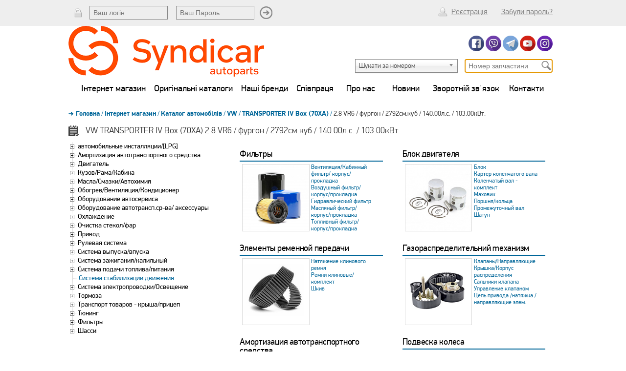

--- FILE ---
content_type: text/html; charset=UTF-8
request_url: https://syndicar.com.ua/cat/marks/vw-transporter-iv-nadwozie-peine-70xa-2.8-vr6-1996.05-2000.05-2792-140.00-103.00~783.html
body_size: 13784
content:
<!DOCTYPE html><html>
<head>
    <meta http-equiv="content-type" content="text/html; charset=utf-8" />
	<meta name="description" content="Категорії запчастин для VW TRANSPORTER IV BOX (70XA) 2.8 VR6 / фургон / 2792см.куб / 140.00л.с. / 103.00кВт., купити запчастини, запчастини на складі, SYNDICAR - інтернет магазин запчастин, каталог запчастин, запчастини до іномарок" />
	<meta name="keywords" content="запчастина на складі, Категорії запчастин для VW TRANSPORTER IV BOX (70XA) 2.8 VR6 / фургон / 2792см.куб / 140.00л.с. / 103.00кВт., сіндікар, інтернет магазин, syndicar, автозапчастини, запчастини до, запчастини до іномарок, продаж запчастин, купити запчастини, запчастини оптом, запчастини роздріб" />
	<meta name="generator" content="v 0.250603" />
	<meta name="copyright" content="SYNDICAR" />
	<meta name="author" content="SYNDICAR - інтернет магазин автозапчастин" />
	<meta name="robots" content="index, follow" />
	<meta name="resource-type" content="document" />
	<meta name="document-state" content="dynamic" />
	<meta name="distribution" content="global" />
	<meta name="revisit-after" content="1 days" />
	<meta name="rating" content="general" />
	
    <meta property="og:title" content="Категорії запчастин для VW TRANSPORTER IV BOX (70XA) 2.8 VR6 / фургон / 2792см.куб / 140.00л.с. / 103.00кВт. | SyndiCar - Інтернет магазин запчастин" name="title"/>
	<meta property="og:description" content="Категорії запчастин для VW TRANSPORTER IV BOX (70XA) 2.8 VR6 / фургон / 2792см.куб / 140.00л.с. / 103.00кВт., купити запчастини, запчастини на складі, SYNDICAR - інтернет магазин запчастин, каталог запчастин, запчастини до іномарок" />
	<meta property="og:image" content="https://syndicar.com.ua/images/syndicar-logo-2023.jpg" />
	<meta property="og:url" content="https://syndicar.com.ua/cat/marks/vw-transporter-iv-nadwozie-peine-70xa-2.8-vr6-1996.05-2000.05-2792-140.00-103.00~783.html" />
	<meta property="og:site_name" content="SYNDICAR" />
	<meta property="og:type" content="article" />
	<meta property="og:locale" content="uk_UA" />
	<meta property="twitter:title" content="Категорії запчастин для VW TRANSPORTER IV BOX (70XA) 2.8 VR6 / фургон / 2792см.куб / 140.00л.с. / 103.00кВт. | SyndiCar - Інтернет магазин запчастин" name="title"/></meta>
	<meta property="twitter:image" content="https://syndicar.com.ua/images/syndicar-logo-2023.jpg" /></meta>
	<meta property="twitter:card" content="summary" /></meta>
	
    <title>Категорії запчастин для VW TRANSPORTER IV BOX (70XA) 2.8 VR6 / фургон / 2792см.куб / 140.00л.с. / 103.00кВт. | SyndiCar - Інтернет магазин запчастин</title>
    <link rel="shortcut icon" href="/favicon.ico" type="image/x-icon"/>
    <link rel="profile" href="http://gmpg.org/xfn/11"/>
    
    <link type="text/css" rel="stylesheet" href="/css/base.css?v=0.250603">
    <link type="text/css" rel="stylesheet" href="/css/styles.css?v=0.250603">
    <link type="text/css" rel="stylesheet" href="/css/chosen.css?v=0.250603">
    <script type="text/javascript" src="/js/jquery-1.11.1.min.js?v=0.250603"></script>
    <script type="text/javascript" src='/js/jquery.cookies.js?v=0.250603'></script>
    <script type="text/javascript" src="/js/jquery.chosen.min.js?v=0.250603"></script>

    
    
    
        <link type="text/css" rel="stylesheet" href="/css/jquery.treeview.css?v=0.250603"/>
    <script type="text/javascript" src="/js/jquery.treeview.js?v=0.250603"></script>
    
        <link type="text/css" rel="stylesheet" href="/css/jquery-ui.css?v=0.250603">
    <script type="text/javascript" src="/js/jquery-ui.js?v=0.250603"></script>
    <script type="text/javascript" src='/js/jquery-ui.datepicker-uk.js?v=0.250603'></script>
    
    
    <script>
                var BranchListGl = {"000000001":"\u041b\u0443\u0446\u044c\u043a \u0426\u0421","000000002":"\u041b\u044c\u0432\u0456\u0432 \u041c1","000000003":"\u0425\u043c\u0435\u043b\u044c\u043d\u0438\u0446\u044c\u043a\u0438\u0439 \u0421\u041a","000000005":"\u041d\u043e\u0432\u043e\u0432\u043e\u043b\u0438\u043d\u0441\u044c\u043a \u0421\u041a","000000010":"\u0425\u0430\u0440\u043a\u0456\u0432 \u0421\u041a","000000011":"\u0422\u0440\u043e\u0441\u0442\u044f\u043d\u0435\u0446\u044c \u0421\u041a","000000012":"\u0411\u0456\u043b\u0430 \u0426\u0435\u0440\u043a\u0432\u0430 \u0421\u041a","000000014":"\u0417\u0430\u043a\u0430\u0440\u043f\u0430\u0442\u0442\u044f \u0421\u041a"};
            </script>

    <script type="text/javascript" src="/js/script.js?v=0.250603"></script>

        <!-- Google tag (gtag.js) -->
    <script async src="https://www.googletagmanager.com/gtag/js?id=G-371ZYZS625"></script>
    <script>
        window.dataLayer = window.dataLayer || [];
        function gtag(){dataLayer.push(arguments);}
        gtag('js', new Date());
        gtag('config', 'G-371ZYZS625');
    </script>
</head>
<body id="marks"        class="html not-front not-logged-in page-marks">
<div id="page" class="container page">
    <header id="header" class="clearfix" role="banner">
        <div id="brandlink">
            <a href="/" class="brand-logo-link"></a>
        </div>
        <div class="top-header">
            <div class="top-header-wrapper">
                <div id="block-pt-login"
                     class="block  clearfix">
                    <div class="block-inner">
                        <div class="block-content">
                            <ul>
                                                                    <form action="https://syndicar.com.ua/user/login.html" name="sign-in" id="sign-in" method="post" accept-charset="utf-8">
                                    <li>
                                        <span class="usernameinp"></span>
                                        <input type="text" name="user_name" value="" id="user_name" size="30" placeholder="Ваш логін" required="required" autocomplete="on"  />
                                        <input type="password" name="user_password" value="" id="user_password" size="30" placeholder="Ваш Пароль" autocomplete="on" required="required"  />
                                        <input type="submit" name="submit" value="Вхід"  class="sign-in ui-state-default ui-corner-all" />
                                    </li>
                                    <li>
                                        <a href="https://syndicar.com.ua/user/passwd.html" class="to-reset-pass">Забули пароль?</a>                                    </li>
                                    <li>
                                        <a href="https://syndicar.com.ua/user/register.html" class="to-register">Реєстрація</a>                                    </li>

                                    </form>                                                            </ul>
                        </div>
                    </div>
                </div>
            </div>
        </div>
        <div id="branding" class="branding-elements clearfix">
            <div id="block-pt-search" class="block clearfix flight">
                <div class="block-inner">
                    <div class="social-links">
                                                                        <a href="https://www.facebook.com/syndicar.com.ua/?utm_source=syndicar.com.ua&amp;utm_medium=referral&amp;utm_campaign=knopka_top" class="social" target="_blank"><img class="social-ico" src="/images/facebook.png" title="SYNDICAR в Facebook" alt="SYNDICAR в Facebook" style=""></a>
                        <a href="https://invite.viber.com/?g2=AQBTBOTXdmwYCUxtiZEdHXzbv6xXv%2F2M9PBxX3JzbMlW7mZhMYzhVaUCp%2FYLrrSw&utm_source=syndicar.com.ua&amp;utm_medium=referral&amp;utm_campaign=knopka_top" class="social" target="_blank"><img class="social-ico" src="/images/viber.png" title="SYNDICAR в Viber" alt="SYNDICAR в Viber"></a>
                        <a href="https://t.me/Syndicar?utm_source=syndicar.com.ua&amp;utm_medium=referral&amp;utm_campaign=knopka_top" class="social" target="_blank"><img class="social-ico" src="/images/telegram.png" title="SYNDICAR в Telegram" alt="SYNDICAR в Telegram"></a>
                        <a href="https://www.youtube.com/channel/UCwE3pjfaJatkx1h9ONfQIzw?utm_source=syndicar.com.ua&amp;utm_medium=referral&amp;utm_campaign=knopka_top" class="social" target="_blank"><img class="social-ico" src="/images/youtube.png" title="SYNDICAR в Youtube" alt="SYNDICAR в Youtube"></a>
                        <a href="https://www.instagram.com/syndicar.com.ua/?utm_source=syndicar.com.ua&amp;utm_medium=referral&amp;utm_campaign=knopka_top" class="social" target="_blank"><img class="social-ico" src="/images/instagram.png" title="SYNDICAR в Instagram" alt="SYNDICAR в Instagram"></a>
                    </div>
                </div>
                <div class="block-inner">
                    <div class="block-content">
                        <form action="https://syndicar.com.ua/cat/search.html" name="search" id="user-search" method="post" accept-charset="utf-8">
                        <div>
                            <div class="form-item search-select">
                                <select id="prod_cat" name="prod_cat">
                                    <option value="1">Шукати за номером</option>
                                    <option value="2">Шукати за частиною номера</option>
                                    <option value="3">Шукати за VIN</option>
                                </select>
                            </div>
                            <div class="form-item search-detail">
                                <input type="text" name="prod_type" value="" id="prod_type" size="30" placeholder="Номер запчастини" autofocus="autofocus"  />
                            </div>
                            <div class="form-actions">
                                <input type="submit" name="submit" value="Пошук"  class="form-submit" id="edit-submit" />
                            </div>
                        </div>
                        </form>                    </div>
                </div>
            </div>
        </div>
    </header>

    <div id="columns" class="columns clearfix one-columns">
        <div id="content-column" class="content-column" role="main">
            <div class="content-inner">
                <div id="primary-menu-bar" class="nav clearfix">
                    <div class="menu">
                        <ul class="dropdown">
                                                        <li class="menu_item"><a href="https://syndicar.com.ua/cat/marks/vw-transporter-iv-nadwozie-peine-70xa-2.8-vr6-1996.05-2000.05-2792-140.00-103.00~783.html#">Інтернет магазин</a>                                <ul>
                                    <li><a href="https://syndicar.com.ua/cat/marks.html">Каталог Автомобілів</a></li>
                                    <li><a href="https://syndicar.com.ua/store.html">Каталог Запчастин</a></li>
                                    <li><a href="https://syndicar.com.ua/store/akumulyatory.html">Акумуляторні Батареї</a></li>
                                    <li><a href="https://syndicar.com.ua/store/mastylo-dlya-dvyguniv.html">Мастило для двигунів</a></li>
                                    <li><a href="https://syndicar.com.ua/store/schitky-skloochysnyka.html">Щітки склоочисника</a></li>
                                    <li><a href="https://syndicar.com.ua/delivery.html">Доставка</a></li>
                                    <li><a href="https://syndicar.com.ua/povernenya.html">Повернення</a></li>
                                    <li class="last"><a href="https://syndicar.com.ua/rules.html">Умови роботи Інтернет магазину.</a></li>
                                </ul>
                            </li>
                            <li class="menu_item"><a href="https://syndicar.com.ua/oem.html">Оригінальні каталоги</a></li>
                            <li class="menu_item"><a href="https://syndicar.com.ua/partner.html">Наші бренди</a></li>
                            <li class="menu_item"><a href="https://syndicar.com.ua/cooperation.html">Співпраця</a></li>
                            <li class="menu_item"><a href="https://syndicar.com.ua/aboutus.html">Про нас</a></li>
                            <li class="menu_item"><a href="https://syndicar.com.ua/news.html">Новини</a></li>
                                                        <li class="menu_item"><a href="https://syndicar.com.ua/user/feedback.html">Зворотній зв'язок</a></li>
                            <li class="menu_item last"><a href="https://syndicar.com.ua/contact.html">Контакти</a></li>
                        </ul>
                    </div>
                </div>
                                <section id="main-content">
                    <div id="content" class="region page-marks">
                        <!--  breadcrumb                          -->
                                                    <div id="breadcrumb" class="clearfix">
                                <ol id="crumbs" class="clearfix">
                                    <li class="crumb crumb-first">
                                        <a href="https://syndicar.com.ua/" title="Головна" class="active-trail">Головна</a>                                        <span> / </span>
                                    </li>
                                                                            <li class="crumb ">
                                            <a href="https://syndicar.com.ua/catalog.html" title="Інтернет магазин" class="active-trail">Інтернет магазин</a><span> / </span>                                        </li>
                                                                            <li class="crumb ">
                                            <a href="https://syndicar.com.ua/cat/marks.html" title="Каталог автомобілів" class="active-trail">Каталог автомобілів</a><span> / </span>                                        </li>
                                                                            <li class="crumb ">
                                            <a href="https://syndicar.com.ua/cat/marks/vw.html" title="VW" class="active-trail">VW</a><span> / </span>                                        </li>
                                                                            <li class="crumb ">
                                            <a href="https://syndicar.com.ua/cat/marks/vw-transporter-iv-nadwozie-peіne-70xa-1990.07-2003.04~631.html" title="TRANSPORTER IV Box (70XA)" class="active-trail">TRANSPORTER IV Box (70XA)</a><span> / </span>                                        </li>
                                                                            <li class="crumb crumb-last">
                                            2.8 VR6 / фургон / 2792см.куб / 140.00л.с. / 103.00кВт.                                        </li>
                                                                    </ol>
                            </div>
                                                <div id="block-system-main" class="block block-system no-title">
                            <article id="node" class="node node-article">
                                <div class="node-title">
                                    <h1>VW TRANSPORTER IV Box (70XA) 2.8 VR6 / фургон / 2792см.куб / 140.00л.с. / 103.00кВт.</h1>                                </div>
                                <div class="node-content">
                                                                                                                                                    <div style="display: block; float: left; width: 30%; margin: 0px 5% 0px 0px;"><ul id="red" class="treeview-grey" >
	<li><span class=''>автомобильные инсталляции/[LPG]</span> <ul  >
	<li><span class=''>газовые инсталляции LPG</span> <ul  >
	<li><a href="https://syndicar.com.ua/cat/marks/2101010000/vw-transporter-iv-nadwozie-peine-70xa-2.8-vr6-1996.05-2000.05-2792-140.00-103.00~783.html" class="">KIT передний</a> </li>
	<li><a href="https://syndicar.com.ua/cat/marks/2101030000/vw-transporter-iv-nadwozie-peine-70xa-2.8-vr6-1996.05-2000.05-2792-140.00-103.00~783.html" class="">Стандарт</a> </li>
</ul>
</li>
</ul>
</li>
	<li><span class=''>Амортизация автотранспортного средствa</span> <ul  >
	<li><a href="https://syndicar.com.ua/cat/marks/401000000/vw-transporter-iv-nadwozie-peine-70xa-2.8-vr6-1996.05-2000.05-2792-140.00-103.00~783.html" class="">Амортизаторы</a> </li>
	<li><a href="https://syndicar.com.ua/cat/marks/402000000/vw-transporter-iv-nadwozie-peine-70xa-2.8-vr6-1996.05-2000.05-2792-140.00-103.00~783.html" class="">Пружины</a> </li>
	<li><a href="https://syndicar.com.ua/cat/marks/404000000/vw-transporter-iv-nadwozie-peine-70xa-2.8-vr6-1996.05-2000.05-2792-140.00-103.00~783.html" class="">Элементы аморт. стойки./пыльники/отбойники</a> </li>
</ul>
</li>
	<li><span class=''>Двигатель</span> <ul  >
	<li><span class=''>Блок двигателя</span> <ul  >
	<li><a href="https://syndicar.com.ua/cat/marks/201100000/vw-transporter-iv-nadwozie-peine-70xa-2.8-vr6-1996.05-2000.05-2792-140.00-103.00~783.html" class="">Блок</a> </li>
	<li><a href="https://syndicar.com.ua/cat/marks/201090000/vw-transporter-iv-nadwozie-peine-70xa-2.8-vr6-1996.05-2000.05-2792-140.00-103.00~783.html" class="">Картер коленчатого вала</a> </li>
	<li><a href="https://syndicar.com.ua/cat/marks/201020000/vw-transporter-iv-nadwozie-peine-70xa-2.8-vr6-1996.05-2000.05-2792-140.00-103.00~783.html" class="">Коленчатый вал - комплект</a> </li>
	<li><a href="https://syndicar.com.ua/cat/marks/201080000/vw-transporter-iv-nadwozie-peine-70xa-2.8-vr6-1996.05-2000.05-2792-140.00-103.00~783.html" class="">Маховик</a> </li>
	<li><a href="https://syndicar.com.ua/cat/marks/201030000/vw-transporter-iv-nadwozie-peine-70xa-2.8-vr6-1996.05-2000.05-2792-140.00-103.00~783.html" class="">Поршня/кольца</a> </li>
	<li><a href="https://syndicar.com.ua/cat/marks/201070000/vw-transporter-iv-nadwozie-peine-70xa-2.8-vr6-1996.05-2000.05-2792-140.00-103.00~783.html" class="">Промежуточный вал</a> </li>
	<li><a href="https://syndicar.com.ua/cat/marks/201060000/vw-transporter-iv-nadwozie-peine-70xa-2.8-vr6-1996.05-2000.05-2792-140.00-103.00~783.html" class="">Шатун</a> </li>
</ul>
</li>
	<li><span class=''>Газораспределительний mеханизм</span> <ul  >
	<li><a href="https://syndicar.com.ua/cat/marks/204030000/vw-transporter-iv-nadwozie-peine-70xa-2.8-vr6-1996.05-2000.05-2792-140.00-103.00~783.html" class="">Клапаны/Направляющие</a> </li>
	<li><a href="https://syndicar.com.ua/cat/marks/204090000/vw-transporter-iv-nadwozie-peine-70xa-2.8-vr6-1996.05-2000.05-2792-140.00-103.00~783.html" class="">Крышка/Корпус распределения</a> </li>
	<li><a href="https://syndicar.com.ua/cat/marks/204040000/vw-transporter-iv-nadwozie-peine-70xa-2.8-vr6-1996.05-2000.05-2792-140.00-103.00~783.html" class="">Сальники клапана</a> </li>
	<li><a href="https://syndicar.com.ua/cat/marks/204050000/vw-transporter-iv-nadwozie-peine-70xa-2.8-vr6-1996.05-2000.05-2792-140.00-103.00~783.html" class="">Управление клапаном</a> </li>
	<li><a href="https://syndicar.com.ua/cat/marks/204060000/vw-transporter-iv-nadwozie-peine-70xa-2.8-vr6-1996.05-2000.05-2792-140.00-103.00~783.html" class="">Цепь привода /натяжка /направляющие элем.</a> </li>
</ul>
</li>
	<li><span class=''>Головка цилиндров</span> <ul  >
	<li><a href="https://syndicar.com.ua/cat/marks/202030000/vw-transporter-iv-nadwozie-peine-70xa-2.8-vr6-1996.05-2000.05-2792-140.00-103.00~783.html" class="">Головка - сторона впускная/выпускная</a> </li>
	<li><a href="https://syndicar.com.ua/cat/marks/202010000/vw-transporter-iv-nadwozie-peine-70xa-2.8-vr6-1996.05-2000.05-2792-140.00-103.00~783.html" class="">Головка цилиндров - комплект</a> </li>
	<li><a href="https://syndicar.com.ua/cat/marks/202040000/vw-transporter-iv-nadwozie-peine-70xa-2.8-vr6-1996.05-2000.05-2792-140.00-103.00~783.html" class="">Крышка клапанов</a> </li>
	<li><a href="https://syndicar.com.ua/cat/marks/202020000/vw-transporter-iv-nadwozie-peine-70xa-2.8-vr6-1996.05-2000.05-2792-140.00-103.00~783.html" class="">Прокладка головки цилиндров/комплект</a> </li>
</ul>
</li>
	<li><a href="https://syndicar.com.ua/cat/marks/210000000/vw-transporter-iv-nadwozie-peine-70xa-2.8-vr6-1996.05-2000.05-2792-140.00-103.00~783.html" class="">Защита двигателя</a> </li>
	<li><a href="https://syndicar.com.ua/cat/marks/208000000/vw-transporter-iv-nadwozie-peine-70xa-2.8-vr6-1996.05-2000.05-2792-140.00-103.00~783.html" class="">Комплект прокладок для двигателя</a> </li>
	<li><a href="https://syndicar.com.ua/cat/marks/209000000/vw-transporter-iv-nadwozie-peine-70xa-2.8-vr6-1996.05-2000.05-2792-140.00-103.00~783.html" class="">Подвеска двигателя/коробки передач</a> </li>
	<li><span class=''>Смазка двигателя</span> <ul  >
	<li><a href="https://syndicar.com.ua/cat/marks/203040000/vw-transporter-iv-nadwozie-peine-70xa-2.8-vr6-1996.05-2000.05-2792-140.00-103.00~783.html" class="">Датчик давления масла</a> </li>
	<li><a href="https://syndicar.com.ua/cat/marks/203020000/vw-transporter-iv-nadwozie-peine-70xa-2.8-vr6-1996.05-2000.05-2792-140.00-103.00~783.html" class="">Масляный насос/прокладка/привод</a> </li>
	<li><a href="https://syndicar.com.ua/cat/marks/203080000/vw-transporter-iv-nadwozie-peine-70xa-2.8-vr6-1996.05-2000.05-2792-140.00-103.00~783.html" class="">Моторное масло</a> </li>
	<li><a href="https://syndicar.com.ua/cat/marks/203030000/vw-transporter-iv-nadwozie-peine-70xa-2.8-vr6-1996.05-2000.05-2792-140.00-103.00~783.html" class="">Поддон/прокладка</a> </li>
	<li><a href="https://syndicar.com.ua/cat/marks/203050000/vw-transporter-iv-nadwozie-peine-70xa-2.8-vr6-1996.05-2000.05-2792-140.00-103.00~783.html" class="">Щуп уровня масла</a> </li>
</ul>
</li>
	<li><span class=''>Элементы ременной передачи</span> <ul  >
	<li><a href="https://syndicar.com.ua/cat/marks/205030000/vw-transporter-iv-nadwozie-peine-70xa-2.8-vr6-1996.05-2000.05-2792-140.00-103.00~783.html" class="">Натяжение клинового ремня</a> </li>
	<li><a href="https://syndicar.com.ua/cat/marks/205020000/vw-transporter-iv-nadwozie-peine-70xa-2.8-vr6-1996.05-2000.05-2792-140.00-103.00~783.html" class="">Ремни клиновые/комплект</a> </li>
	<li><a href="https://syndicar.com.ua/cat/marks/205010000/vw-transporter-iv-nadwozie-peine-70xa-2.8-vr6-1996.05-2000.05-2792-140.00-103.00~783.html" class="">Шкив</a> </li>
</ul>
</li>
</ul>
</li>
	<li><span class=''>Кузов/Рама/Кабина</span> <ul  >
	<li><span class=''>Бампера/части</span> <ul  >
	<li><a href="https://syndicar.com.ua/cat/marks/1704010000/vw-transporter-iv-nadwozie-peine-70xa-2.8-vr6-1996.05-2000.05-2792-140.00-103.00~783.html" class="">Бампер</a> </li>
	<li><a href="https://syndicar.com.ua/cat/marks/1704020000/vw-transporter-iv-nadwozie-peine-70xa-2.8-vr6-1996.05-2000.05-2792-140.00-103.00~783.html" class="">Облицовка</a> </li>
</ul>
</li>
	<li><a href="https://syndicar.com.ua/cat/marks/1705000000/vw-transporter-iv-nadwozie-peine-70xa-2.8-vr6-1996.05-2000.05-2792-140.00-103.00~783.html" class="">Зеркала/элементы</a> </li>
	<li><span class=''>Кузов</span> <ul  >
	<li><a href="https://syndicar.com.ua/cat/marks/1701080000/vw-transporter-iv-nadwozie-peine-70xa-2.8-vr6-1996.05-2000.05-2792-140.00-103.00~783.html" class="">Боковина кузова</a> </li>
	<li><a href="https://syndicar.com.ua/cat/marks/1701090000/vw-transporter-iv-nadwozie-peine-70xa-2.8-vr6-1996.05-2000.05-2792-140.00-103.00~783.html" class="">Брызговик</a> </li>
	<li><span class=''>Двери</span> <ul  >
	<li><a href="https://syndicar.com.ua/cat/marks/1701040100/vw-transporter-iv-nadwozie-peine-70xa-2.8-vr6-1996.05-2000.05-2792-140.00-103.00~783.html" class="">Двери/Ремкомплекты дверей</a> </li>
	<li><a href="https://syndicar.com.ua/cat/marks/1701040200/vw-transporter-iv-nadwozie-peine-70xa-2.8-vr6-1996.05-2000.05-2792-140.00-103.00~783.html" class="">Закрытие двери</a> </li>
	<li><a href="https://syndicar.com.ua/cat/marks/1701040300/vw-transporter-iv-nadwozie-peine-70xa-2.8-vr6-1996.05-2000.05-2792-140.00-103.00~783.html" class="">Стойка двери</a> </li>
</ul>
</li>
	<li><a href="https://syndicar.com.ua/cat/marks/1701060000/vw-transporter-iv-nadwozie-peine-70xa-2.8-vr6-1996.05-2000.05-2792-140.00-103.00~783.html" class="">Капот двигателя</a> </li>
	<li><span class=''>Крылья</span> <ul  >
	<li><a href="https://syndicar.com.ua/cat/marks/1701030100/vw-transporter-iv-nadwozie-peine-70xa-2.8-vr6-1996.05-2000.05-2792-140.00-103.00~783.html" class="">Крыло/Фартух крыла</a> </li>
</ul>
</li>
	<li><a href="https://syndicar.com.ua/cat/marks/1701020000/vw-transporter-iv-nadwozie-peine-70xa-2.8-vr6-1996.05-2000.05-2792-140.00-103.00~783.html" class="">Крышка багажника/Задние двери</a> </li>
	<li><a href="https://syndicar.com.ua/cat/marks/1701100000/vw-transporter-iv-nadwozie-peine-70xa-2.8-vr6-1996.05-2000.05-2792-140.00-103.00~783.html" class="">Надколесные арки</a> </li>
	<li><span class=''>Планки/Окуляры/Элементы усилителя</span> <ul  >
	<li><a href="https://syndicar.com.ua/cat/marks/1701010100/vw-transporter-iv-nadwozie-peine-70xa-2.8-vr6-1996.05-2000.05-2792-140.00-103.00~783.html" class="">Планка/Балка/Усилитель планки</a> </li>
</ul>
</li>
	<li><a href="https://syndicar.com.ua/cat/marks/1701130000/vw-transporter-iv-nadwozie-peine-70xa-2.8-vr6-1996.05-2000.05-2792-140.00-103.00~783.html" class="">Пороги</a> </li>
	<li><span class=''>Элементы кузова для ремонта</span> <ul  >
	<li><a href="https://syndicar.com.ua/cat/marks/1701050100/vw-transporter-iv-nadwozie-peine-70xa-2.8-vr6-1996.05-2000.05-2792-140.00-103.00~783.html" class="">Арка кола</a> </li>
	<li><a href="https://syndicar.com.ua/cat/marks/1701050300/vw-transporter-iv-nadwozie-peine-70xa-2.8-vr6-1996.05-2000.05-2792-140.00-103.00~783.html" class="">Ремкомплект элемента под стеклом</a> </li>
</ul>
</li>
</ul>
</li>
	<li><span class=''>Стекла</span> <ul  >
	<li><a href="https://syndicar.com.ua/cat/marks/1710050000/vw-transporter-iv-nadwozie-peine-70xa-2.8-vr6-1996.05-2000.05-2792-140.00-103.00~783.html" class="">Декоративная рамка</a> </li>
	<li><a href="https://syndicar.com.ua/cat/marks/1710030000/vw-transporter-iv-nadwozie-peine-70xa-2.8-vr6-1996.05-2000.05-2792-140.00-103.00~783.html" class="">Подъем стекла</a> </li>
	<li><a href="https://syndicar.com.ua/cat/marks/1710010000/vw-transporter-iv-nadwozie-peine-70xa-2.8-vr6-1996.05-2000.05-2792-140.00-103.00~783.html" class="">Стекла</a> </li>
</ul>
</li>
	<li><span class=''>Элементы закрывания</span> <ul  >
	<li><a href="https://syndicar.com.ua/cat/marks/1706020000/vw-transporter-iv-nadwozie-peine-70xa-2.8-vr6-1996.05-2000.05-2792-140.00-103.00~783.html" class="">Внутренний замок</a> </li>
	<li><a href="https://syndicar.com.ua/cat/marks/1706050000/vw-transporter-iv-nadwozie-peine-70xa-2.8-vr6-1996.05-2000.05-2792-140.00-103.00~783.html" class="">Газовые пружины</a> </li>
	<li><a href="https://syndicar.com.ua/cat/marks/1706010000/vw-transporter-iv-nadwozie-peine-70xa-2.8-vr6-1996.05-2000.05-2792-140.00-103.00~783.html" class="">Наружный замок</a> </li>
	<li><a href="https://syndicar.com.ua/cat/marks/1706070000/vw-transporter-iv-nadwozie-peine-70xa-2.8-vr6-1996.05-2000.05-2792-140.00-103.00~783.html" class="">Пробки</a> </li>
	<li><a href="https://syndicar.com.ua/cat/marks/1706060000/vw-transporter-iv-nadwozie-peine-70xa-2.8-vr6-1996.05-2000.05-2792-140.00-103.00~783.html" class="">Ручки</a> </li>
	<li><a href="https://syndicar.com.ua/cat/marks/1706040000/vw-transporter-iv-nadwozie-peine-70xa-2.8-vr6-1996.05-2000.05-2792-140.00-103.00~783.html" class="">Сердцевина замка</a> </li>
	<li><a href="https://syndicar.com.ua/cat/marks/1706030000/vw-transporter-iv-nadwozie-peine-70xa-2.8-vr6-1996.05-2000.05-2792-140.00-103.00~783.html" class="">Центральный замок</a> </li>
</ul>
</li>
</ul>
</li>
	<li><span class=''>Масла/Смазки/Автохимия</span> <ul  >
	<li><a href="https://syndicar.com.ua/cat/marks/2009000000/vw-transporter-iv-nadwozie-peine-70xa-2.8-vr6-1996.05-2000.05-2792-140.00-103.00~783.html" class="">Антифриз</a> </li>
	<li><span class=''>нефть</span> <ul  >
	<li><a href="https://syndicar.com.ua/cat/marks/2001010000/vw-transporter-iv-nadwozie-peine-70xa-2.8-vr6-1996.05-2000.05-2792-140.00-103.00~783.html" class="">Моторное масло</a> </li>
	<li><a href="https://syndicar.com.ua/cat/marks/2001020000/vw-transporter-iv-nadwozie-peine-70xa-2.8-vr6-1996.05-2000.05-2792-140.00-103.00~783.html" class="">Трансмиссионное масло</a> </li>
</ul>
</li>
</ul>
</li>
	<li><span class=''>Обогрев/Вентиляция/Кондиционер</span> <ul  >
	<li><span class=''>Автономный стояночный отопитель</span> <ul  >
	<li><a href="https://syndicar.com.ua/cat/marks/1803030000/vw-transporter-iv-nadwozie-peine-70xa-2.8-vr6-1996.05-2000.05-2792-140.00-103.00~783.html" class="">Обогрев двигателя</a> </li>
	<li><a href="https://syndicar.com.ua/cat/marks/1803010000/vw-transporter-iv-nadwozie-peine-70xa-2.8-vr6-1996.05-2000.05-2792-140.00-103.00~783.html" class="">Обогрев двигателя и салона</a> </li>
	<li><a href="https://syndicar.com.ua/cat/marks/1803020000/vw-transporter-iv-nadwozie-peine-70xa-2.8-vr6-1996.05-2000.05-2792-140.00-103.00~783.html" class="">Полный пакет</a> </li>
</ul>
</li>
	<li><span class=''>Кондиционер</span> <ul  >
	<li><a href="https://syndicar.com.ua/cat/marks/1801020000/vw-transporter-iv-nadwozie-peine-70xa-2.8-vr6-1996.05-2000.05-2792-140.00-103.00~783.html" class="">Аккумулятор конденсата кондиционера</a> </li>
	<li><a href="https://syndicar.com.ua/cat/marks/1801060000/vw-transporter-iv-nadwozie-peine-70xa-2.8-vr6-1996.05-2000.05-2792-140.00-103.00~783.html" class="">Вентилятор кондиционера</a> </li>
	<li><a href="https://syndicar.com.ua/cat/marks/1801100000/vw-transporter-iv-nadwozie-peine-70xa-2.8-vr6-1996.05-2000.05-2792-140.00-103.00~783.html" class="">Клапан кондиционера</a> </li>
	<li><span class=''>Компрессор кондиционера/элементы</span> <ul  >
	<li><a href="https://syndicar.com.ua/cat/marks/1801040100/vw-transporter-iv-nadwozie-peine-70xa-2.8-vr6-1996.05-2000.05-2792-140.00-103.00~783.html" class="">Компрессор кондиционера</a> </li>
</ul>
</li>
	<li><a href="https://syndicar.com.ua/cat/marks/1801050000/vw-transporter-iv-nadwozie-peine-70xa-2.8-vr6-1996.05-2000.05-2792-140.00-103.00~783.html" class="">Осушитель кондиционера</a> </li>
	<li><a href="https://syndicar.com.ua/cat/marks/1801030000/vw-transporter-iv-nadwozie-peine-70xa-2.8-vr6-1996.05-2000.05-2792-140.00-103.00~783.html" class="">Управление/електрика кондиционера</a> </li>
</ul>
</li>
	<li><span class=''>Обогрев/Вентиляция</span> <ul  >
	<li><a href="https://syndicar.com.ua/cat/marks/1802020000/vw-transporter-iv-nadwozie-peine-70xa-2.8-vr6-1996.05-2000.05-2792-140.00-103.00~783.html" class="">Вентилятор/Обдув</a> </li>
	<li><a href="https://syndicar.com.ua/cat/marks/1802030000/vw-transporter-iv-nadwozie-peine-70xa-2.8-vr6-1996.05-2000.05-2792-140.00-103.00~783.html" class="">Радиатор печки/элементы</a> </li>
	<li><a href="https://syndicar.com.ua/cat/marks/1802040000/vw-transporter-iv-nadwozie-peine-70xa-2.8-vr6-1996.05-2000.05-2792-140.00-103.00~783.html" class="">Управление/Електрика</a> </li>
	<li><a href="https://syndicar.com.ua/cat/marks/1802010000/vw-transporter-iv-nadwozie-peine-70xa-2.8-vr6-1996.05-2000.05-2792-140.00-103.00~783.html" class="">Фильтр, воздух во внутренном пространстве</a> </li>
</ul>
</li>
</ul>
</li>
	<li><span class=''>Оборудование автосервиса</span> <ul  >
	<li><span class=''>Инструменты</span> <ul  >
	<li><a href="https://syndicar.com.ua/cat/marks/2708070000/vw-transporter-iv-nadwozie-peine-70xa-2.8-vr6-1996.05-2000.05-2792-140.00-103.00~783.html" class="">Клещи/зажимы</a> </li>
	<li><span class=''>Специальные инструменты</span> <ul  >
	<li><a href="https://syndicar.com.ua/cat/marks/2708020800/vw-transporter-iv-nadwozie-peine-70xa-2.8-vr6-1996.05-2000.05-2792-140.00-103.00~783.html" class="">Механизм газораспределения</a> </li>
</ul>
</li>
</ul>
</li>
</ul>
</li>
	<li><span class=''>Оборудование автотрансп.ср-ва/ аксессуары</span> <ul  >
	<li><span class=''>Аксессуары</span> <ul  >
	<li><span class=''>Комфорт</span> <ul  >
	<li><a href="https://syndicar.com.ua/cat/marks/1905030500/vw-transporter-iv-nadwozie-peine-70xa-2.8-vr6-1996.05-2000.05-2792-140.00-103.00~783.html" class="">Датчик расстояния</a> </li>
</ul>
</li>
</ul>
</li>
	<li><span class=''>Дополнительное оборудование</span> <ul  >
	<li><a href="https://syndicar.com.ua/cat/marks/1902020000/vw-transporter-iv-nadwozie-peine-70xa-2.8-vr6-1996.05-2000.05-2792-140.00-103.00~783.html" class="">Запасное колесо</a> </li>
</ul>
</li>
	<li><span class=''>Оборудование салона</span> <ul  >
	<li><a href="https://syndicar.com.ua/cat/marks/1903020000/vw-transporter-iv-nadwozie-peine-70xa-2.8-vr6-1996.05-2000.05-2792-140.00-103.00~783.html" class="">Коврики/Оббивка</a> </li>
	<li><a href="https://syndicar.com.ua/cat/marks/1903090000/vw-transporter-iv-nadwozie-peine-70xa-2.8-vr6-1996.05-2000.05-2792-140.00-103.00~783.html" class="">Педали</a> </li>
	<li><span class=''>Сидения</span> <ul  >
	<li><a href="https://syndicar.com.ua/cat/marks/1903080400/vw-transporter-iv-nadwozie-peine-70xa-2.8-vr6-1996.05-2000.05-2792-140.00-103.00~783.html" class="">Обогрев сидения</a> </li>
</ul>
</li>
</ul>
</li>
</ul>
</li>
	<li><span class=''>Охлаждение</span> <ul  >
	<li><a href="https://syndicar.com.ua/cat/marks/913000000/vw-transporter-iv-nadwozie-peine-70xa-2.8-vr6-1996.05-2000.05-2792-140.00-103.00~783.html" class="">Антифриз</a> </li>
	<li><a href="https://syndicar.com.ua/cat/marks/904000000/vw-transporter-iv-nadwozie-peine-70xa-2.8-vr6-1996.05-2000.05-2792-140.00-103.00~783.html" class="">Вентилятор</a> </li>
	<li><a href="https://syndicar.com.ua/cat/marks/901000000/vw-transporter-iv-nadwozie-peine-70xa-2.8-vr6-1996.05-2000.05-2792-140.00-103.00~783.html" class="">Водяной насос/прокладка</a> </li>
	<li><a href="https://syndicar.com.ua/cat/marks/911000000/vw-transporter-iv-nadwozie-peine-70xa-2.8-vr6-1996.05-2000.05-2792-140.00-103.00~783.html" class="">Выключатель/датчик</a> </li>
	<li><a href="https://syndicar.com.ua/cat/marks/909000000/vw-transporter-iv-nadwozie-peine-70xa-2.8-vr6-1996.05-2000.05-2792-140.00-103.00~783.html" class="">Охлаждение масла</a> </li>
	<li><a href="https://syndicar.com.ua/cat/marks/910000000/vw-transporter-iv-nadwozie-peine-70xa-2.8-vr6-1996.05-2000.05-2792-140.00-103.00~783.html" class="">Патрубки/расширительный бачок</a> </li>
	<li><a href="https://syndicar.com.ua/cat/marks/902000000/vw-transporter-iv-nadwozie-peine-70xa-2.8-vr6-1996.05-2000.05-2792-140.00-103.00~783.html" class="">Радиатор</a> </li>
	<li><a href="https://syndicar.com.ua/cat/marks/907000000/vw-transporter-iv-nadwozie-peine-70xa-2.8-vr6-1996.05-2000.05-2792-140.00-103.00~783.html" class="">Расширительный бачок</a> </li>
	<li><a href="https://syndicar.com.ua/cat/marks/906000000/vw-transporter-iv-nadwozie-peine-70xa-2.8-vr6-1996.05-2000.05-2792-140.00-103.00~783.html" class="">Термовыключатель</a> </li>
	<li><a href="https://syndicar.com.ua/cat/marks/905000000/vw-transporter-iv-nadwozie-peine-70xa-2.8-vr6-1996.05-2000.05-2792-140.00-103.00~783.html" class="">Термостат/Прокладка</a> </li>
</ul>
</li>
	<li><span class=''>Очистка стекол/фар</span> <ul  >
	<li><span class=''>Насос спреера</span> <ul  >
	<li><a href="https://syndicar.com.ua/cat/marks/1602030000/vw-transporter-iv-nadwozie-peine-70xa-2.8-vr6-1996.05-2000.05-2792-140.00-103.00~783.html" class="">Опрыскиватель фар</a> </li>
</ul>
</li>
	<li><span class=''>Очистка стекол</span> <ul  >
	<li><a href="https://syndicar.com.ua/cat/marks/1601020000/vw-transporter-iv-nadwozie-peine-70xa-2.8-vr6-1996.05-2000.05-2792-140.00-103.00~783.html" class="">Двигатель стеклочистителя</a> </li>
	<li><a href="https://syndicar.com.ua/cat/marks/1601030000/vw-transporter-iv-nadwozie-peine-70xa-2.8-vr6-1996.05-2000.05-2792-140.00-103.00~783.html" class="">Спреер стекол</a> </li>
	<li><a href="https://syndicar.com.ua/cat/marks/1601010000/vw-transporter-iv-nadwozie-peine-70xa-2.8-vr6-1996.05-2000.05-2792-140.00-103.00~783.html" class="">Стеклочистители/тяги/держатели</a> </li>
</ul>
</li>
</ul>
</li>
	<li><span class=''>Привод</span> <ul  >
	<li><span class=''>Коробка передач</span> <ul  >
	<li><span class=''>Автоматическая коробка передач</span> <ul  >
	<li><a href="https://syndicar.com.ua/cat/marks/604020900/vw-transporter-iv-nadwozie-peine-70xa-2.8-vr6-1996.05-2000.05-2792-140.00-103.00~783.html" class="">Масло автоматической коробки передач</a> </li>
	<li><a href="https://syndicar.com.ua/cat/marks/604020700/vw-transporter-iv-nadwozie-peine-70xa-2.8-vr6-1996.05-2000.05-2792-140.00-103.00~783.html" class="">Охлаждение масла</a> </li>
	<li><a href="https://syndicar.com.ua/cat/marks/604020800/vw-transporter-iv-nadwozie-peine-70xa-2.8-vr6-1996.05-2000.05-2792-140.00-103.00~783.html" class="">Прокладки коробки передач/полуоси</a> </li>
	<li><a href="https://syndicar.com.ua/cat/marks/604020200/vw-transporter-iv-nadwozie-peine-70xa-2.8-vr6-1996.05-2000.05-2792-140.00-103.00~783.html" class="">Управление</a> </li>
	<li><a href="https://syndicar.com.ua/cat/marks/604020600/vw-transporter-iv-nadwozie-peine-70xa-2.8-vr6-1996.05-2000.05-2792-140.00-103.00~783.html" class="">Фильтр гидравлики коробки передач</a> </li>
</ul>
</li>
	<li><span class=''>Механическая коробка передач</span> <ul  >
	<li><a href="https://syndicar.com.ua/cat/marks/604010900/vw-transporter-iv-nadwozie-peine-70xa-2.8-vr6-1996.05-2000.05-2792-140.00-103.00~783.html" class="">Масло ступенчатой коробки передач</a> </li>
	<li><a href="https://syndicar.com.ua/cat/marks/604010500/vw-transporter-iv-nadwozie-peine-70xa-2.8-vr6-1996.05-2000.05-2792-140.00-103.00~783.html" class="">Подшипники КПП</a> </li>
</ul>
</li>
	<li><a href="https://syndicar.com.ua/cat/marks/604050000/vw-transporter-iv-nadwozie-peine-70xa-2.8-vr6-1996.05-2000.05-2792-140.00-103.00~783.html" class="">Подвеска двигателя/коробки передач</a> </li>
</ul>
</li>
	<li><span class=''>Приводные валы/ШРУСы/Полуоси</span> <ul  >
	<li><a href="https://syndicar.com.ua/cat/marks/606020000/vw-transporter-iv-nadwozie-peine-70xa-2.8-vr6-1996.05-2000.05-2792-140.00-103.00~783.html" class="">Комплекты резиновой защиты</a> </li>
	<li><a href="https://syndicar.com.ua/cat/marks/606010000/vw-transporter-iv-nadwozie-peine-70xa-2.8-vr6-1996.05-2000.05-2792-140.00-103.00~783.html" class="">Приводной вал/ШРУС/Полуось</a> </li>
</ul>
</li>
	<li><span class=''>Сцепление</span> <ul  >
	<li><span class=''>Детали сцепления</span> <ul  >
	<li><a href="https://syndicar.com.ua/cat/marks/602020200/vw-transporter-iv-nadwozie-peine-70xa-2.8-vr6-1996.05-2000.05-2792-140.00-103.00~783.html" class="">Диск сцепления</a> </li>
	<li><a href="https://syndicar.com.ua/cat/marks/602020400/vw-transporter-iv-nadwozie-peine-70xa-2.8-vr6-1996.05-2000.05-2792-140.00-103.00~783.html" class="">Корзина сцепления</a> </li>
	<li><a href="https://syndicar.com.ua/cat/marks/602020300/vw-transporter-iv-nadwozie-peine-70xa-2.8-vr6-1996.05-2000.05-2792-140.00-103.00~783.html" class="">Маховик</a> </li>
	<li><a href="https://syndicar.com.ua/cat/marks/602020500/vw-transporter-iv-nadwozie-peine-70xa-2.8-vr6-1996.05-2000.05-2792-140.00-103.00~783.html" class="">Подшипник сцепления</a> </li>
</ul>
</li>
	<li><a href="https://syndicar.com.ua/cat/marks/602010000/vw-transporter-iv-nadwozie-peine-70xa-2.8-vr6-1996.05-2000.05-2792-140.00-103.00~783.html" class="">Сцепление  комплект</a> </li>
	<li><span class=''>Управление сцеплением</span> <ul  >
	<li><a href="https://syndicar.com.ua/cat/marks/602030100/vw-transporter-iv-nadwozie-peine-70xa-2.8-vr6-1996.05-2000.05-2792-140.00-103.00~783.html" class="">Главный цилиндр/Рабочий цилиндр сцепления</a> </li>
	<li><a href="https://syndicar.com.ua/cat/marks/602030200/vw-transporter-iv-nadwozie-peine-70xa-2.8-vr6-1996.05-2000.05-2792-140.00-103.00~783.html" class="">Трос сцепления</a> </li>
</ul>
</li>
</ul>
</li>
</ul>
</li>
	<li><span class=''>Рулевая система</span> <ul  >
	<li><a href="https://syndicar.com.ua/cat/marks/806000000/vw-transporter-iv-nadwozie-peine-70xa-2.8-vr6-1996.05-2000.05-2792-140.00-103.00~783.html" class="">Амортизатор руля</a> </li>
	<li><span class=''>Насос гидроусилителя</span> <ul  >
	<li><a href="https://syndicar.com.ua/cat/marks/803080000/vw-transporter-iv-nadwozie-peine-70xa-2.8-vr6-1996.05-2000.05-2792-140.00-103.00~783.html" class="">Масло рулевого механизма с усилителем</a> </li>
	<li><a href="https://syndicar.com.ua/cat/marks/803010000/vw-transporter-iv-nadwozie-peine-70xa-2.8-vr6-1996.05-2000.05-2792-140.00-103.00~783.html" class="">Насос усилителя</a> </li>
</ul>
</li>
	<li><span class=''>Рулевая рейка</span> <ul  >
	<li><a href="https://syndicar.com.ua/cat/marks/802020000/vw-transporter-iv-nadwozie-peine-70xa-2.8-vr6-1996.05-2000.05-2792-140.00-103.00~783.html" class="">Пыльник рулевой рейки</a> </li>
	<li><a href="https://syndicar.com.ua/cat/marks/802010000/vw-transporter-iv-nadwozie-peine-70xa-2.8-vr6-1996.05-2000.05-2792-140.00-103.00~783.html" class="">Рулевая рейка</a> </li>
</ul>
</li>
	<li><span class=''>Элементы передачи</span> <ul  >
	<li><a href="https://syndicar.com.ua/cat/marks/801010000/vw-transporter-iv-nadwozie-peine-70xa-2.8-vr6-1996.05-2000.05-2792-140.00-103.00~783.html" class="">Рулевые тяги</a> </li>
</ul>
</li>
</ul>
</li>
	<li><span class=''>Система выпуска/впуска</span> <ul  >
	<li><span class=''>Выхлопная система</span> <ul  >
	<li><a href="https://syndicar.com.ua/cat/marks/1201040000/vw-transporter-iv-nadwozie-peine-70xa-2.8-vr6-1996.05-2000.05-2792-140.00-103.00~783.html" class="">выхлопных труб</a> </li>
	<li><a href="https://syndicar.com.ua/cat/marks/1201020000/vw-transporter-iv-nadwozie-peine-70xa-2.8-vr6-1996.05-2000.05-2792-140.00-103.00~783.html" class="">глушитель</a> </li>
	<li><a href="https://syndicar.com.ua/cat/marks/1201060000/vw-transporter-iv-nadwozie-peine-70xa-2.8-vr6-1996.05-2000.05-2792-140.00-103.00~783.html" class="">Катализатор</a> </li>
	<li><a href="https://syndicar.com.ua/cat/marks/1201090000/vw-transporter-iv-nadwozie-peine-70xa-2.8-vr6-1996.05-2000.05-2792-140.00-103.00~783.html" class="">Коллектор, система выпуска</a> </li>
	<li><a href="https://syndicar.com.ua/cat/marks/1201080000/vw-transporter-iv-nadwozie-peine-70xa-2.8-vr6-1996.05-2000.05-2792-140.00-103.00~783.html" class="">Лямбда-зонд</a> </li>
	<li><a href="https://syndicar.com.ua/cat/marks/1201050000/vw-transporter-iv-nadwozie-peine-70xa-2.8-vr6-1996.05-2000.05-2792-140.00-103.00~783.html" class="">Монтажные детали</a> </li>
	<li><a href="https://syndicar.com.ua/cat/marks/1201010000/vw-transporter-iv-nadwozie-peine-70xa-2.8-vr6-1996.05-2000.05-2792-140.00-103.00~783.html" class="">Полная выхлопная система</a> </li>
	<li><a href="https://syndicar.com.ua/cat/marks/1201100000/vw-transporter-iv-nadwozie-peine-70xa-2.8-vr6-1996.05-2000.05-2792-140.00-103.00~783.html" class="">Система вторичного воздуха</a> </li>
</ul>
</li>
	<li><span class=''>Система подачи</span> <ul  >
	<li><a href="https://syndicar.com.ua/cat/marks/1202020000/vw-transporter-iv-nadwozie-peine-70xa-2.8-vr6-1996.05-2000.05-2792-140.00-103.00~783.html" class="">Всасывание воздуха/элементы</a> </li>
	<li><a href="https://syndicar.com.ua/cat/marks/1202030000/vw-transporter-iv-nadwozie-peine-70xa-2.8-vr6-1996.05-2000.05-2792-140.00-103.00~783.html" class="">Датчик контроля массы/объема воздуха</a> </li>
</ul>
</li>
</ul>
</li>
	<li><span class=''>Система зажигания/калильный</span> <ul  >
	<li><a href="https://syndicar.com.ua/cat/marks/503000000/vw-transporter-iv-nadwozie-peine-70xa-2.8-vr6-1996.05-2000.05-2792-140.00-103.00~783.html" class="">Катушка зажигания</a> </li>
	<li><a href="https://syndicar.com.ua/cat/marks/504000000/vw-transporter-iv-nadwozie-peine-70xa-2.8-vr6-1996.05-2000.05-2792-140.00-103.00~783.html" class="">Прерыватель-распред.зажигания (трамблер)</a> </li>
	<li><a href="https://syndicar.com.ua/cat/marks/507000000/vw-transporter-iv-nadwozie-peine-70xa-2.8-vr6-1996.05-2000.05-2792-140.00-103.00~783.html" class="">Провод зажигания/элементы</a> </li>
	<li><a href="https://syndicar.com.ua/cat/marks/505000000/vw-transporter-iv-nadwozie-peine-70xa-2.8-vr6-1996.05-2000.05-2792-140.00-103.00~783.html" class="">Свечи</a> </li>
</ul>
</li>
	<li><span class=''>Система подачи топлива/питания</span> <ul  >
	<li><a href="https://syndicar.com.ua/cat/marks/1407000000/vw-transporter-iv-nadwozie-peine-70xa-2.8-vr6-1996.05-2000.05-2792-140.00-103.00~783.html" class="">Датчик контроля массы/объема воздуха</a> </li>
	<li><a href="https://syndicar.com.ua/cat/marks/1412000000/vw-transporter-iv-nadwozie-peine-70xa-2.8-vr6-1996.05-2000.05-2792-140.00-103.00~783.html" class="">Топливный бак/Элементы</a> </li>
	<li><a href="https://syndicar.com.ua/cat/marks/1402000000/vw-transporter-iv-nadwozie-peine-70xa-2.8-vr6-1996.05-2000.05-2792-140.00-103.00~783.html" class="">Топливный насос</a> </li>
	<li><a href="https://syndicar.com.ua/cat/marks/1405000000/vw-transporter-iv-nadwozie-peine-70xa-2.8-vr6-1996.05-2000.05-2792-140.00-103.00~783.html" class="">Центральный впрыск</a> </li>
</ul>
</li>
	<li><a href="https://syndicar.com.ua/cat/marks/1100000000/vw-transporter-iv-nadwozie-peine-70xa-2.8-vr6-1996.05-2000.05-2792-140.00-103.00~783.html" class="">Система стабилизации движения</a> </li>
	<li><span class=''>Система электропроводки/Освещение</span> <ul  >
	<li><span class=''>Датчики</span> <ul  >
	<li><a href="https://syndicar.com.ua/cat/marks/1005050000/vw-transporter-iv-nadwozie-peine-70xa-2.8-vr6-1996.05-2000.05-2792-140.00-103.00~783.html" class="">Высоты/уровня жидкости</a> </li>
	<li><a href="https://syndicar.com.ua/cat/marks/1005020000/vw-transporter-iv-nadwozie-peine-70xa-2.8-vr6-1996.05-2000.05-2792-140.00-103.00~783.html" class="">Давления</a> </li>
	<li><a href="https://syndicar.com.ua/cat/marks/1005070000/vw-transporter-iv-nadwozie-peine-70xa-2.8-vr6-1996.05-2000.05-2792-140.00-103.00~783.html" class="">Дистанция</a> </li>
	<li><a href="https://syndicar.com.ua/cat/marks/1005060000/vw-transporter-iv-nadwozie-peine-70xa-2.8-vr6-1996.05-2000.05-2792-140.00-103.00~783.html" class="">Скорости/ускорения</a> </li>
	<li><a href="https://syndicar.com.ua/cat/marks/1005010000/vw-transporter-iv-nadwozie-peine-70xa-2.8-vr6-1996.05-2000.05-2792-140.00-103.00~783.html" class="">Термические</a> </li>
</ul>
</li>
	<li><a href="https://syndicar.com.ua/cat/marks/1006000000/vw-transporter-iv-nadwozie-peine-70xa-2.8-vr6-1996.05-2000.05-2792-140.00-103.00~783.html" class="">Замок зажигания/элементы</a> </li>
	<li><span class=''>Освещение</span> <ul  >
	<li><span class=''>Дополнительный свет/элементы</span> <ul  >
	<li><a href="https://syndicar.com.ua/cat/marks/1003050500/vw-transporter-iv-nadwozie-peine-70xa-2.8-vr6-1996.05-2000.05-2792-140.00-103.00~783.html" class="">Лампочки дополнит.света</a> </li>
</ul>
</li>
	<li><span class=''>Освещение салона/элементы</span> <ul  >
	<li><a href="https://syndicar.com.ua/cat/marks/1003060100/vw-transporter-iv-nadwozie-peine-70xa-2.8-vr6-1996.05-2000.05-2792-140.00-103.00~783.html" class="">Внутренний свет/элементы</a> </li>
</ul>
</li>
	<li><a href="https://syndicar.com.ua/cat/marks/1003070000/vw-transporter-iv-nadwozie-peine-70xa-2.8-vr6-1996.05-2000.05-2792-140.00-103.00~783.html" class="">Отражатель</a> </li>
	<li><a href="https://syndicar.com.ua/cat/marks/1003040000/vw-transporter-iv-nadwozie-peine-70xa-2.8-vr6-1996.05-2000.05-2792-140.00-103.00~783.html" class="">Противотуманные фары/детали</a> </li>
	<li><a href="https://syndicar.com.ua/cat/marks/1003030000/vw-transporter-iv-nadwozie-peine-70xa-2.8-vr6-1996.05-2000.05-2792-140.00-103.00~783.html" class="">Указатель поворота/Элементы</a> </li>
	<li><span class=''>Фары передние/части</span> <ul  >
	<li><a href="https://syndicar.com.ua/cat/marks/1003010300/vw-transporter-iv-nadwozie-peine-70xa-2.8-vr6-1996.05-2000.05-2792-140.00-103.00~783.html" class="">Лампочка передней фары</a> </li>
	<li><a href="https://syndicar.com.ua/cat/marks/1003010500/vw-transporter-iv-nadwozie-peine-70xa-2.8-vr6-1996.05-2000.05-2792-140.00-103.00~783.html" class="">Пучок проводов фары</a> </li>
	<li><a href="https://syndicar.com.ua/cat/marks/1003010600/vw-transporter-iv-nadwozie-peine-70xa-2.8-vr6-1996.05-2000.05-2792-140.00-103.00~783.html" class="">Регулировка установки фар</a> </li>
	<li><a href="https://syndicar.com.ua/cat/marks/1003010100/vw-transporter-iv-nadwozie-peine-70xa-2.8-vr6-1996.05-2000.05-2792-140.00-103.00~783.html" class="">Фара</a> </li>
	<li><a href="https://syndicar.com.ua/cat/marks/1003010200/vw-transporter-iv-nadwozie-peine-70xa-2.8-vr6-1996.05-2000.05-2792-140.00-103.00~783.html" class="">Элементы фары</a> </li>
</ul>
</li>
	<li><span class=''>Фонарь задний/элементы</span> <ul  >
	<li><a href="https://syndicar.com.ua/cat/marks/1003020200/vw-transporter-iv-nadwozie-peine-70xa-2.8-vr6-1996.05-2000.05-2792-140.00-103.00~783.html" class="">Детали заднего фонаря</a> </li>
	<li><a href="https://syndicar.com.ua/cat/marks/1003020600/vw-transporter-iv-nadwozie-peine-70xa-2.8-vr6-1996.05-2000.05-2792-140.00-103.00~783.html" class="">Комплект проводов, задний фонарь</a> </li>
	<li><a href="https://syndicar.com.ua/cat/marks/1003020700/vw-transporter-iv-nadwozie-peine-70xa-2.8-vr6-1996.05-2000.05-2792-140.00-103.00~783.html" class="">Лампочки задних фонарей</a> </li>
	<li><a href="https://syndicar.com.ua/cat/marks/1003020500/vw-transporter-iv-nadwozie-peine-70xa-2.8-vr6-1996.05-2000.05-2792-140.00-103.00~783.html" class="">Освещение номерного знака/элементы</a> </li>
	<li><a href="https://syndicar.com.ua/cat/marks/1003020100/vw-transporter-iv-nadwozie-peine-70xa-2.8-vr6-1996.05-2000.05-2792-140.00-103.00~783.html" class="">Фонарь задний</a> </li>
</ul>
</li>
</ul>
</li>
	<li><span class=''>Переключатели/включатели</span> <ul  >
	<li><a href="https://syndicar.com.ua/cat/marks/1004030000/vw-transporter-iv-nadwozie-peine-70xa-2.8-vr6-1996.05-2000.05-2792-140.00-103.00~783.html" class="">Включатель обогрева/вентиляции</a> </li>
	<li><a href="https://syndicar.com.ua/cat/marks/1004010000/vw-transporter-iv-nadwozie-peine-70xa-2.8-vr6-1996.05-2000.05-2792-140.00-103.00~783.html" class="">Включатель света</a> </li>
	<li><a href="https://syndicar.com.ua/cat/marks/1004050000/vw-transporter-iv-nadwozie-peine-70xa-2.8-vr6-1996.05-2000.05-2792-140.00-103.00~783.html" class="">Включатель света заднего хода</a> </li>
	<li><a href="https://syndicar.com.ua/cat/marks/1004040000/vw-transporter-iv-nadwozie-peine-70xa-2.8-vr6-1996.05-2000.05-2792-140.00-103.00~783.html" class="">Включатель стоп-сигнала</a> </li>
	<li><a href="https://syndicar.com.ua/cat/marks/1004100000/vw-transporter-iv-nadwozie-peine-70xa-2.8-vr6-1996.05-2000.05-2792-140.00-103.00~783.html" class="">Дверной включатель</a> </li>
	<li><a href="https://syndicar.com.ua/cat/marks/1004020000/vw-transporter-iv-nadwozie-peine-70xa-2.8-vr6-1996.05-2000.05-2792-140.00-103.00~783.html" class="">Переключатель аварийного света</a> </li>
	<li><a href="https://syndicar.com.ua/cat/marks/1004060000/vw-transporter-iv-nadwozie-peine-70xa-2.8-vr6-1996.05-2000.05-2792-140.00-103.00~783.html" class="">Реле стеклоочистителей</a> </li>
</ul>
</li>
	<li><span class=''>Прерыватели</span> <ul  >
	<li><a href="https://syndicar.com.ua/cat/marks/1002140000/vw-transporter-iv-nadwozie-peine-70xa-2.8-vr6-1996.05-2000.05-2792-140.00-103.00~783.html" class="">Временной стеклоочистителей</a> </li>
	<li><a href="https://syndicar.com.ua/cat/marks/1002160000/vw-transporter-iv-nadwozie-peine-70xa-2.8-vr6-1996.05-2000.05-2792-140.00-103.00~783.html" class="">Обогрева/вентиляции</a> </li>
	<li><a href="https://syndicar.com.ua/cat/marks/1002110000/vw-transporter-iv-nadwozie-peine-70xa-2.8-vr6-1996.05-2000.05-2792-140.00-103.00~783.html" class="">Топливного насоса</a> </li>
	<li><a href="https://syndicar.com.ua/cat/marks/1002060000/vw-transporter-iv-nadwozie-peine-70xa-2.8-vr6-1996.05-2000.05-2792-140.00-103.00~783.html" class="">Указателей поворота</a> </li>
</ul>
</li>
	<li><span class=''>Сопротивление - доп. Оборудование</span> <ul  >
	<li><a href="https://syndicar.com.ua/cat/marks/1008020000/vw-transporter-iv-nadwozie-peine-70xa-2.8-vr6-1996.05-2000.05-2792-140.00-103.00~783.html" class="">Дополнительное сопротивление</a> </li>
	<li><a href="https://syndicar.com.ua/cat/marks/1008030000/vw-transporter-iv-nadwozie-peine-70xa-2.8-vr6-1996.05-2000.05-2792-140.00-103.00~783.html" class="">Потенциометр/регуляторы</a> </li>
</ul>
</li>
	<li><span class=''>Электрическая система двигателя</span> <ul  >
	<li><a href="https://syndicar.com.ua/cat/marks/1001010000/vw-transporter-iv-nadwozie-peine-70xa-2.8-vr6-1996.05-2000.05-2792-140.00-103.00~783.html" class="">Аккумулятор</a> </li>
	<li><a href="https://syndicar.com.ua/cat/marks/1001030000/vw-transporter-iv-nadwozie-peine-70xa-2.8-vr6-1996.05-2000.05-2792-140.00-103.00~783.html" class="">Генератор</a> </li>
	<li><a href="https://syndicar.com.ua/cat/marks/1001020000/vw-transporter-iv-nadwozie-peine-70xa-2.8-vr6-1996.05-2000.05-2792-140.00-103.00~783.html" class="">Стартер</a> </li>
</ul>
</li>
</ul>
</li>
	<li><span class=''>Тормоза</span> <ul  >
	<li><span class=''>Барабанные тормоза</span> <ul  >
	<li><a href="https://syndicar.com.ua/cat/marks/703020000/vw-transporter-iv-nadwozie-peine-70xa-2.8-vr6-1996.05-2000.05-2792-140.00-103.00~783.html" class="">Тормозной барабан</a> </li>
	<li><a href="https://syndicar.com.ua/cat/marks/703010000/vw-transporter-iv-nadwozie-peine-70xa-2.8-vr6-1996.05-2000.05-2792-140.00-103.00~783.html" class="">Тормозные колодки</a> </li>
</ul>
</li>
	<li><a href="https://syndicar.com.ua/cat/marks/709000000/vw-transporter-iv-nadwozie-peine-70xa-2.8-vr6-1996.05-2000.05-2792-140.00-103.00~783.html" class="">Главный тормозной цилиндр</a> </li>
	<li><a href="https://syndicar.com.ua/cat/marks/713000000/vw-transporter-iv-nadwozie-peine-70xa-2.8-vr6-1996.05-2000.05-2792-140.00-103.00~783.html" class="">Охранный диск бараб.тормозов</a> </li>
	<li><a href="https://syndicar.com.ua/cat/marks/712000000/vw-transporter-iv-nadwozie-peine-70xa-2.8-vr6-1996.05-2000.05-2792-140.00-103.00~783.html" class="">Регулятор тормозных сил</a> </li>
	<li><a href="https://syndicar.com.ua/cat/marks/711000000/vw-transporter-iv-nadwozie-peine-70xa-2.8-vr6-1996.05-2000.05-2792-140.00-103.00~783.html" class="">Система антиблокировочная</a> </li>
	<li><span class=''>Система усилителя тормозов</span> <ul  >
	<li><a href="https://syndicar.com.ua/cat/marks/704010000/vw-transporter-iv-nadwozie-peine-70xa-2.8-vr6-1996.05-2000.05-2792-140.00-103.00~783.html" class="">Усилитель тормозов</a> </li>
</ul>
</li>
	<li><a href="https://syndicar.com.ua/cat/marks/707000000/vw-transporter-iv-nadwozie-peine-70xa-2.8-vr6-1996.05-2000.05-2792-140.00-103.00~783.html" class="">Стояночный тормоз</a> </li>
	<li><span class=''>Тормоз</span> <ul  >
	<li><a href="https://syndicar.com.ua/cat/marks/701010000/vw-transporter-iv-nadwozie-peine-70xa-2.8-vr6-1996.05-2000.05-2792-140.00-103.00~783.html" class="">Колодка</a> </li>
	<li><a href="https://syndicar.com.ua/cat/marks/701040000/vw-transporter-iv-nadwozie-peine-70xa-2.8-vr6-1996.05-2000.05-2792-140.00-103.00~783.html" class="">Монтажные части дисковых тормозов</a> </li>
	<li><a href="https://syndicar.com.ua/cat/marks/701030000/vw-transporter-iv-nadwozie-peine-70xa-2.8-vr6-1996.05-2000.05-2792-140.00-103.00~783.html" class="">Суппорт дискового тормоза</a> </li>
	<li><a href="https://syndicar.com.ua/cat/marks/701020000/vw-transporter-iv-nadwozie-peine-70xa-2.8-vr6-1996.05-2000.05-2792-140.00-103.00~783.html" class="">Тормозной диск</a> </li>
</ul>
</li>
	<li><a href="https://syndicar.com.ua/cat/marks/716000000/vw-transporter-iv-nadwozie-peine-70xa-2.8-vr6-1996.05-2000.05-2792-140.00-103.00~783.html" class="">Тормозная жидкость</a> </li>
	<li><a href="https://syndicar.com.ua/cat/marks/710000000/vw-transporter-iv-nadwozie-peine-70xa-2.8-vr6-1996.05-2000.05-2792-140.00-103.00~783.html" class="">Тормозные шланги</a> </li>
	<li><a href="https://syndicar.com.ua/cat/marks/705000000/vw-transporter-iv-nadwozie-peine-70xa-2.8-vr6-1996.05-2000.05-2792-140.00-103.00~783.html" class="">Трос ручного тормоза</a> </li>
</ul>
</li>
	<li><span class=''>Транспорт товаров - крыша/прицеп</span> <ul  >
	<li><a href="https://syndicar.com.ua/cat/marks/2201000000/vw-transporter-iv-nadwozie-peine-70xa-2.8-vr6-1996.05-2000.05-2792-140.00-103.00~783.html" class="">Детали буксирной системы</a> </li>
	<li><a href="https://syndicar.com.ua/cat/marks/2202000000/vw-transporter-iv-nadwozie-peine-70xa-2.8-vr6-1996.05-2000.05-2792-140.00-103.00~783.html" class="">Электрические элементы буксирной системы</a> </li>
</ul>
</li>
	<li><span class=''>Тюнинг</span> <ul  >
	<li><a href="https://syndicar.com.ua/cat/marks/2404000000/vw-transporter-iv-nadwozie-peine-70xa-2.8-vr6-1996.05-2000.05-2792-140.00-103.00~783.html" class="">Амортизация автотранспортного средствa</a> </li>
	<li><span class=''>Фильтры</span> <ul  >
	<li><a href="https://syndicar.com.ua/cat/marks/2402010000/vw-transporter-iv-nadwozie-peine-70xa-2.8-vr6-1996.05-2000.05-2792-140.00-103.00~783.html" class="">Воздушный фильтр/корпус/прокладка</a> </li>
</ul>
</li>
</ul>
</li>
	<li><span class=''>Фильтры</span> <ul  >
	<li><a href="https://syndicar.com.ua/cat/marks/104000000/vw-transporter-iv-nadwozie-peine-70xa-2.8-vr6-1996.05-2000.05-2792-140.00-103.00~783.html" class="">Вентиляция/Кабинный фильтр/ корпус/прокладка</a> </li>
	<li><a href="https://syndicar.com.ua/cat/marks/103000000/vw-transporter-iv-nadwozie-peine-70xa-2.8-vr6-1996.05-2000.05-2792-140.00-103.00~783.html" class="">Воздушный фильтр/корпус/прокладка</a> </li>
	<li><a href="https://syndicar.com.ua/cat/marks/106000000/vw-transporter-iv-nadwozie-peine-70xa-2.8-vr6-1996.05-2000.05-2792-140.00-103.00~783.html" class="">Гидравлический фильтр</a> </li>
	<li><a href="https://syndicar.com.ua/cat/marks/101000000/vw-transporter-iv-nadwozie-peine-70xa-2.8-vr6-1996.05-2000.05-2792-140.00-103.00~783.html" class="">Масляный фильтр/корпус/прокладка</a> </li>
	<li><a href="https://syndicar.com.ua/cat/marks/102000000/vw-transporter-iv-nadwozie-peine-70xa-2.8-vr6-1996.05-2000.05-2792-140.00-103.00~783.html" class="">Топливный фильтр/корпус/прокладка</a> </li>
</ul>
</li>
	<li><span class=''>Шасси</span> <ul  >
	<li><span class=''>Колёса/шины</span> <ul  >
	<li><a href="https://syndicar.com.ua/cat/marks/303040000/vw-transporter-iv-nadwozie-peine-70xa-2.8-vr6-1996.05-2000.05-2792-140.00-103.00~783.html" class="">Болты колеса</a> </li>
</ul>
</li>
	<li><span class=''>Подвеска колеса</span> <ul  >
	<li><a href="https://syndicar.com.ua/cat/marks/301080000/vw-transporter-iv-nadwozie-peine-70xa-2.8-vr6-1996.05-2000.05-2792-140.00-103.00~783.html" class="">Автомобильные детали подвески</a> </li>
	<li><a href="https://syndicar.com.ua/cat/marks/301040000/vw-transporter-iv-nadwozie-peine-70xa-2.8-vr6-1996.05-2000.05-2792-140.00-103.00~783.html" class="">Крепления тяг</a> </li>
	<li><a href="https://syndicar.com.ua/cat/marks/301020000/vw-transporter-iv-nadwozie-peine-70xa-2.8-vr6-1996.05-2000.05-2792-140.00-103.00~783.html" class="">Поворотная цапфа</a> </li>
	<li><a href="https://syndicar.com.ua/cat/marks/301060000/vw-transporter-iv-nadwozie-peine-70xa-2.8-vr6-1996.05-2000.05-2792-140.00-103.00~783.html" class="">Подшипник/Ступица колеса</a> </li>
	<li><a href="https://syndicar.com.ua/cat/marks/301010000/vw-transporter-iv-nadwozie-peine-70xa-2.8-vr6-1996.05-2000.05-2792-140.00-103.00~783.html" class="">Рычаг</a> </li>
	<li><a href="https://syndicar.com.ua/cat/marks/301030000/vw-transporter-iv-nadwozie-peine-70xa-2.8-vr6-1996.05-2000.05-2792-140.00-103.00~783.html" class="">Стабилизатор</a> </li>
</ul>
</li>
</ul>
</li>
</ul>
</div>
        <div style="display: block; float: right; width: 65%;">
        <div class="autocat-categories">
                                                <div class="autocat_cat">
                        <div class="autocat_info">
                            <div class="autocat_title">Фильтры</div>
                        </div>
                        <div class="autocat_img">
                            <div class="autocat_childrens">
                                <ul>
                                                                            <li data_id="104000000">
                                            <a href="/cat/marks/104000000/vw-transporter-iv-nadwozie-peine-70xa-2.8-vr6-1996.05-2000.05-2792-140.00-103.00~783.html">Вентиляция/Кабинный фильтр/ корпус/прокладка</a>
                                        </li>
                                                                            <li data_id="103000000">
                                            <a href="/cat/marks/103000000/vw-transporter-iv-nadwozie-peine-70xa-2.8-vr6-1996.05-2000.05-2792-140.00-103.00~783.html">Воздушный фильтр/корпус/прокладка</a>
                                        </li>
                                                                            <li data_id="106000000">
                                            <a href="/cat/marks/106000000/vw-transporter-iv-nadwozie-peine-70xa-2.8-vr6-1996.05-2000.05-2792-140.00-103.00~783.html">Гидравлический фильтр</a>
                                        </li>
                                                                            <li data_id="101000000">
                                            <a href="/cat/marks/101000000/vw-transporter-iv-nadwozie-peine-70xa-2.8-vr6-1996.05-2000.05-2792-140.00-103.00~783.html">Масляный фильтр/корпус/прокладка</a>
                                        </li>
                                                                            <li data_id="102000000">
                                            <a href="/cat/marks/102000000/vw-transporter-iv-nadwozie-peine-70xa-2.8-vr6-1996.05-2000.05-2792-140.00-103.00~783.html">Топливный фильтр/корпус/прокладка</a>
                                        </li>
                                                                    </ul>
                            </div>
                            <img src="/images/cataloge/100000000.jpg" title="Топливный фильтр/корпус/прокладка"
                                 alt="Топливный фильтр/корпус/прокладка" class="img-responsive">
                        </div>
                    </div>
                                                                <div class="autocat_cat">
                        <div class="autocat_info">
                            <div class="autocat_title">Блок двигателя</div>
                        </div>
                        <div class="autocat_img">
                            <div class="autocat_childrens">
                                <ul>
                                                                            <li data_id="201100000">
                                            <a href="/cat/marks/201100000/vw-transporter-iv-nadwozie-peine-70xa-2.8-vr6-1996.05-2000.05-2792-140.00-103.00~783.html">Блок</a>
                                        </li>
                                                                            <li data_id="201090000">
                                            <a href="/cat/marks/201090000/vw-transporter-iv-nadwozie-peine-70xa-2.8-vr6-1996.05-2000.05-2792-140.00-103.00~783.html">Картер коленчатого вала</a>
                                        </li>
                                                                            <li data_id="201020000">
                                            <a href="/cat/marks/201020000/vw-transporter-iv-nadwozie-peine-70xa-2.8-vr6-1996.05-2000.05-2792-140.00-103.00~783.html">Коленчатый вал - комплект</a>
                                        </li>
                                                                            <li data_id="201080000">
                                            <a href="/cat/marks/201080000/vw-transporter-iv-nadwozie-peine-70xa-2.8-vr6-1996.05-2000.05-2792-140.00-103.00~783.html">Маховик</a>
                                        </li>
                                                                            <li data_id="201030000">
                                            <a href="/cat/marks/201030000/vw-transporter-iv-nadwozie-peine-70xa-2.8-vr6-1996.05-2000.05-2792-140.00-103.00~783.html">Поршня/кольца</a>
                                        </li>
                                                                            <li data_id="201070000">
                                            <a href="/cat/marks/201070000/vw-transporter-iv-nadwozie-peine-70xa-2.8-vr6-1996.05-2000.05-2792-140.00-103.00~783.html">Промежуточный вал</a>
                                        </li>
                                                                            <li data_id="201060000">
                                            <a href="/cat/marks/201060000/vw-transporter-iv-nadwozie-peine-70xa-2.8-vr6-1996.05-2000.05-2792-140.00-103.00~783.html">Шатун</a>
                                        </li>
                                                                    </ul>
                            </div>
                            <img src="/images/cataloge/201000000.jpg" title="Шатун"
                                 alt="Шатун" class="img-responsive">
                        </div>
                    </div>
                                                                <div class="autocat_cat">
                        <div class="autocat_info">
                            <div class="autocat_title">Элементы ременной передачи</div>
                        </div>
                        <div class="autocat_img">
                            <div class="autocat_childrens">
                                <ul>
                                                                            <li data_id="205030000">
                                            <a href="/cat/marks/205030000/vw-transporter-iv-nadwozie-peine-70xa-2.8-vr6-1996.05-2000.05-2792-140.00-103.00~783.html">Натяжение клинового ремня</a>
                                        </li>
                                                                            <li data_id="205020000">
                                            <a href="/cat/marks/205020000/vw-transporter-iv-nadwozie-peine-70xa-2.8-vr6-1996.05-2000.05-2792-140.00-103.00~783.html">Ремни клиновые/комплект</a>
                                        </li>
                                                                            <li data_id="205010000">
                                            <a href="/cat/marks/205010000/vw-transporter-iv-nadwozie-peine-70xa-2.8-vr6-1996.05-2000.05-2792-140.00-103.00~783.html">Шкив</a>
                                        </li>
                                                                    </ul>
                            </div>
                            <img src="/images/cataloge/205000000.jpg" title="Шкив"
                                 alt="Шкив" class="img-responsive">
                        </div>
                    </div>
                                                                <div class="autocat_cat">
                        <div class="autocat_info">
                            <div class="autocat_title">Газораспределительний mеханизм</div>
                        </div>
                        <div class="autocat_img">
                            <div class="autocat_childrens">
                                <ul>
                                                                            <li data_id="204030000">
                                            <a href="/cat/marks/204030000/vw-transporter-iv-nadwozie-peine-70xa-2.8-vr6-1996.05-2000.05-2792-140.00-103.00~783.html">Клапаны/Направляющие</a>
                                        </li>
                                                                            <li data_id="204090000">
                                            <a href="/cat/marks/204090000/vw-transporter-iv-nadwozie-peine-70xa-2.8-vr6-1996.05-2000.05-2792-140.00-103.00~783.html">Крышка/Корпус распределения</a>
                                        </li>
                                                                            <li data_id="204040000">
                                            <a href="/cat/marks/204040000/vw-transporter-iv-nadwozie-peine-70xa-2.8-vr6-1996.05-2000.05-2792-140.00-103.00~783.html">Сальники клапана</a>
                                        </li>
                                                                            <li data_id="204050000">
                                            <a href="/cat/marks/204050000/vw-transporter-iv-nadwozie-peine-70xa-2.8-vr6-1996.05-2000.05-2792-140.00-103.00~783.html">Управление клапаном</a>
                                        </li>
                                                                            <li data_id="204060000">
                                            <a href="/cat/marks/204060000/vw-transporter-iv-nadwozie-peine-70xa-2.8-vr6-1996.05-2000.05-2792-140.00-103.00~783.html">Цепь привода /натяжка /направляющие элем.</a>
                                        </li>
                                                                    </ul>
                            </div>
                            <img src="/images/cataloge/204000000.jpg" title="Цепь привода /натяжка /направляющие элем."
                                 alt="Цепь привода /натяжка /направляющие элем." class="img-responsive">
                        </div>
                    </div>
                                                                <div class="autocat_cat">
                        <div class="autocat_info">
                            <div class="autocat_title">Амортизация автотранспортного средствa</div>
                        </div>
                        <div class="autocat_img">
                            <div class="autocat_childrens">
                                <ul>
                                                                            <li data_id="401000000">
                                            <a href="/cat/marks/401000000/vw-transporter-iv-nadwozie-peine-70xa-2.8-vr6-1996.05-2000.05-2792-140.00-103.00~783.html">Амортизаторы</a>
                                        </li>
                                                                            <li data_id="402000000">
                                            <a href="/cat/marks/402000000/vw-transporter-iv-nadwozie-peine-70xa-2.8-vr6-1996.05-2000.05-2792-140.00-103.00~783.html">Пружины</a>
                                        </li>
                                                                            <li data_id="404000000">
                                            <a href="/cat/marks/404000000/vw-transporter-iv-nadwozie-peine-70xa-2.8-vr6-1996.05-2000.05-2792-140.00-103.00~783.html">Элементы аморт. стойки./пыльники/отбойники</a>
                                        </li>
                                                                    </ul>
                            </div>
                            <img src="/images/cataloge/400000000.jpg" title="Элементы аморт. стойки./пыльники/отбойники"
                                 alt="Элементы аморт. стойки./пыльники/отбойники" class="img-responsive">
                        </div>
                    </div>
                                                                <div class="autocat_cat">
                        <div class="autocat_info">
                            <div class="autocat_title">Подвеска колеса</div>
                        </div>
                        <div class="autocat_img">
                            <div class="autocat_childrens">
                                <ul>
                                                                            <li data_id="301080000">
                                            <a href="/cat/marks/301080000/vw-transporter-iv-nadwozie-peine-70xa-2.8-vr6-1996.05-2000.05-2792-140.00-103.00~783.html">Автомобильные детали подвески</a>
                                        </li>
                                                                            <li data_id="301040000">
                                            <a href="/cat/marks/301040000/vw-transporter-iv-nadwozie-peine-70xa-2.8-vr6-1996.05-2000.05-2792-140.00-103.00~783.html">Крепления тяг</a>
                                        </li>
                                                                            <li data_id="301020000">
                                            <a href="/cat/marks/301020000/vw-transporter-iv-nadwozie-peine-70xa-2.8-vr6-1996.05-2000.05-2792-140.00-103.00~783.html">Поворотная цапфа</a>
                                        </li>
                                                                            <li data_id="301060000">
                                            <a href="/cat/marks/301060000/vw-transporter-iv-nadwozie-peine-70xa-2.8-vr6-1996.05-2000.05-2792-140.00-103.00~783.html">Подшипник/Ступица колеса</a>
                                        </li>
                                                                            <li data_id="301010000">
                                            <a href="/cat/marks/301010000/vw-transporter-iv-nadwozie-peine-70xa-2.8-vr6-1996.05-2000.05-2792-140.00-103.00~783.html">Рычаг</a>
                                        </li>
                                                                            <li data_id="301030000">
                                            <a href="/cat/marks/301030000/vw-transporter-iv-nadwozie-peine-70xa-2.8-vr6-1996.05-2000.05-2792-140.00-103.00~783.html">Стабилизатор</a>
                                        </li>
                                                                    </ul>
                            </div>
                            <img src="/images/cataloge/301000000.jpg" title="Стабилизатор"
                                 alt="Стабилизатор" class="img-responsive">
                        </div>
                    </div>
                                                                                            <div class="autocat_cat">
                        <div class="autocat_info">
                            <div class="autocat_title">Тормоз</div>
                        </div>
                        <div class="autocat_img">
                            <div class="autocat_childrens">
                                <ul>
                                                                            <li data_id="701010000">
                                            <a href="/cat/marks/701010000/vw-transporter-iv-nadwozie-peine-70xa-2.8-vr6-1996.05-2000.05-2792-140.00-103.00~783.html">Колодка</a>
                                        </li>
                                                                            <li data_id="701040000">
                                            <a href="/cat/marks/701040000/vw-transporter-iv-nadwozie-peine-70xa-2.8-vr6-1996.05-2000.05-2792-140.00-103.00~783.html">Монтажные части дисковых тормозов</a>
                                        </li>
                                                                            <li data_id="701030000">
                                            <a href="/cat/marks/701030000/vw-transporter-iv-nadwozie-peine-70xa-2.8-vr6-1996.05-2000.05-2792-140.00-103.00~783.html">Суппорт дискового тормоза</a>
                                        </li>
                                                                            <li data_id="701020000">
                                            <a href="/cat/marks/701020000/vw-transporter-iv-nadwozie-peine-70xa-2.8-vr6-1996.05-2000.05-2792-140.00-103.00~783.html">Тормозной диск</a>
                                        </li>
                                                                    </ul>
                            </div>
                            <img src="/images/cataloge/701000000.jpg" title="Тормозной диск"
                                 alt="Тормозной диск" class="img-responsive">
                        </div>
                    </div>
                                                                <div class="autocat_cat">
                        <div class="autocat_info">
                            <div class="autocat_title">Система зажигания/калильный</div>
                        </div>
                        <div class="autocat_img">
                            <div class="autocat_childrens">
                                <ul>
                                                                            <li data_id="503000000">
                                            <a href="/cat/marks/503000000/vw-transporter-iv-nadwozie-peine-70xa-2.8-vr6-1996.05-2000.05-2792-140.00-103.00~783.html">Катушка зажигания</a>
                                        </li>
                                                                            <li data_id="504000000">
                                            <a href="/cat/marks/504000000/vw-transporter-iv-nadwozie-peine-70xa-2.8-vr6-1996.05-2000.05-2792-140.00-103.00~783.html">Прерыватель-распред.зажигания (трамблер)</a>
                                        </li>
                                                                            <li data_id="507000000">
                                            <a href="/cat/marks/507000000/vw-transporter-iv-nadwozie-peine-70xa-2.8-vr6-1996.05-2000.05-2792-140.00-103.00~783.html">Провод зажигания/элементы</a>
                                        </li>
                                                                            <li data_id="505000000">
                                            <a href="/cat/marks/505000000/vw-transporter-iv-nadwozie-peine-70xa-2.8-vr6-1996.05-2000.05-2792-140.00-103.00~783.html">Свечи</a>
                                        </li>
                                                                    </ul>
                            </div>
                            <img src="/images/cataloge/500000000.jpg" title="Свечи"
                                 alt="Свечи" class="img-responsive">
                        </div>
                    </div>
                                                                                            <div class="autocat_cat">
                        <div class="autocat_info">
                            <div class="autocat_title">Электрическая система двигателя</div>
                        </div>
                        <div class="autocat_img">
                            <div class="autocat_childrens">
                                <ul>
                                                                            <li data_id="1001010000">
                                            <a href="/cat/marks/1001010000/vw-transporter-iv-nadwozie-peine-70xa-2.8-vr6-1996.05-2000.05-2792-140.00-103.00~783.html">Аккумулятор</a>
                                        </li>
                                                                            <li data_id="1001030000">
                                            <a href="/cat/marks/1001030000/vw-transporter-iv-nadwozie-peine-70xa-2.8-vr6-1996.05-2000.05-2792-140.00-103.00~783.html">Генератор</a>
                                        </li>
                                                                            <li data_id="1001020000">
                                            <a href="/cat/marks/1001020000/vw-transporter-iv-nadwozie-peine-70xa-2.8-vr6-1996.05-2000.05-2792-140.00-103.00~783.html">Стартер</a>
                                        </li>
                                                                    </ul>
                            </div>
                            <img src="/images/cataloge/1001000000.jpg" title="Стартер"
                                 alt="Стартер" class="img-responsive">
                        </div>
                    </div>
                                                                <div class="autocat_cat">
                        <div class="autocat_info">
                            <div class="autocat_title">Кондиционер</div>
                        </div>
                        <div class="autocat_img">
                            <div class="autocat_childrens">
                                <ul>
                                                                            <li data_id="1801020000">
                                            <a href="/cat/marks/1801020000/vw-transporter-iv-nadwozie-peine-70xa-2.8-vr6-1996.05-2000.05-2792-140.00-103.00~783.html">Аккумулятор конденсата кондиционера</a>
                                        </li>
                                                                            <li data_id="1801060000">
                                            <a href="/cat/marks/1801060000/vw-transporter-iv-nadwozie-peine-70xa-2.8-vr6-1996.05-2000.05-2792-140.00-103.00~783.html">Вентилятор кондиционера</a>
                                        </li>
                                                                            <li data_id="1801100000">
                                            <a href="/cat/marks/1801100000/vw-transporter-iv-nadwozie-peine-70xa-2.8-vr6-1996.05-2000.05-2792-140.00-103.00~783.html">Клапан кондиционера</a>
                                        </li>
                                                                            <li data_id="1801040000">
                                            <a href="/cat/marks/1801040000/vw-transporter-iv-nadwozie-peine-70xa-2.8-vr6-1996.05-2000.05-2792-140.00-103.00~783.html">Компрессор кондиционера/элементы</a>
                                        </li>
                                                                            <li data_id="1801050000">
                                            <a href="/cat/marks/1801050000/vw-transporter-iv-nadwozie-peine-70xa-2.8-vr6-1996.05-2000.05-2792-140.00-103.00~783.html">Осушитель кондиционера</a>
                                        </li>
                                                                            <li data_id="1801030000">
                                            <a href="/cat/marks/1801030000/vw-transporter-iv-nadwozie-peine-70xa-2.8-vr6-1996.05-2000.05-2792-140.00-103.00~783.html">Управление/електрика кондиционера</a>
                                        </li>
                                                                    </ul>
                            </div>
                            <img src="/images/cataloge/1801000000.jpg" title="Управление/електрика кондиционера"
                                 alt="Управление/електрика кондиционера" class="img-responsive">
                        </div>
                    </div>
                                                                                            <div class="autocat_cat">
                        <div class="autocat_info">
                            <div class="autocat_title">Рулевая рейка</div>
                        </div>
                        <div class="autocat_img">
                            <div class="autocat_childrens">
                                <ul>
                                                                            <li data_id="802020000">
                                            <a href="/cat/marks/802020000/vw-transporter-iv-nadwozie-peine-70xa-2.8-vr6-1996.05-2000.05-2792-140.00-103.00~783.html">Пыльник рулевой рейки</a>
                                        </li>
                                                                            <li data_id="802010000">
                                            <a href="/cat/marks/802010000/vw-transporter-iv-nadwozie-peine-70xa-2.8-vr6-1996.05-2000.05-2792-140.00-103.00~783.html">Рулевая рейка</a>
                                        </li>
                                                                    </ul>
                            </div>
                            <img src="/images/cataloge/802000000.jpg" title="Рулевая рейка"
                                 alt="Рулевая рейка" class="img-responsive">
                        </div>
                    </div>
                                    </div>
    </div>
<div id="aditionalinfo" title="Додаткова інформація"></div>
<div id="add2cart" title="Додати до кошику"></div>                                </div>
                            </article>
                        </div>
                                                                                                </div>
                </section>
                                            </div>
        </div>
    </div>
    <footer id="footer" class="clearfix" role="contentinfo">
        <div class="region region-footer">
            <div class="region-inner clearfix">
                <div id="block-contact-box">
                    <div class="block-inner">
                        <div class="block-content">
                            <div class="contact-slide">
                                <span class="lot">
                                        <a class="fmed" href="#"></a>
                                        <span class="small flight"></span>
                                        <span class="phones">
                                            <span></span>
                                        </span>
                                    </span>
                                    <span class="lot">
                                        <a class="fmed" href="/contact.html">Роздрібний магазин</a>
                                        <span class="small flight">с.Струмівка</span>
                                        <span class="phones">
                                            <a href="tel:+380671121634"><span>+380 67 112-16-34</span></a><br>
                                        </span>
                                    </span>
                                <span class="lot">
                                        <a class="fmed" href="/contact.html">Роздрібний магазин</a>
                                        <span class="small flight">ринок "Формула"</span>
                                        <span class="phones">
                                            <a href="tel:+380671164291"><span>+380 67 116-42-91</span></a><br>
                                        </span>
                                    </span>
                                <span class="lot">
                                        <a class="fmed" href="/contact.html">Інтернет-магазин</a>
                                        <span class="small flight">роздріб</span>
                                        <span class="phones">
                                            <span></span>
                                        </span>
                                    </span>
                            </div>
                        </div>
                    </div>
                </div>
                <div id="block-footer-second" class="block clearfix">
                    <div class="block-inner">
                        <div class="block-content">
                            <div class="pits-social">
                                <div class="copyright flight">
                                    <span>&copy; 2018-2026 <a href="https://syndicar.com.ua/" rel='home' title='SYNDICAR'>SYNDICAR</a></span><br>
                                    <span>Всі права захищені.</span><br>
                                    <span><a href="https://syndicar.com.ua/rules.html">Умови роботи Інтернет магазину.</a></span>
                                </div>
                                <div class="social-links">
                                    <a href="https://www.facebook.com/syndicar.com.ua/?utm_source=syndicar.com.ua&utm_medium=referral&utm_campaign=knopka"
                                       class="social" target="_blank"><img class="social-ico" src="/images/facebook.png"
                                                                            title="SYNDICAR в Facebook" alt="SYNDICAR в Facebook"></a>
                                    <a href="https://invite.viber.com/?g2=AQBTBOTXdmwYCUxtiZEdHXzbv6xXv%2F2M9PBxX3JzbMlW7mZhMYzhVaUCp%2FYLrrSw&utm_source=syndicar.com.ua&utm_medium=referral&utm_campaign=knopka"
                                       class="social" target="_blank"><img class="social-ico" src="/images/viber.png"
                                                                           title="SYNDICAR в Viber" alt="SYNDICAR в Viber"></a>
                                    <a href="https://t.me/Syndicar?utm_source=syndicar.com.ua&utm_medium=referral&utm_campaign=knopka"
                                       class="social" target="_blank"><img class="social-ico" src="/images/telegram.png"
                                                                           title="SYNDICAR в Telegram" alt="SYNDICAR в Telegram"></a>
                                    <a href="https://www.youtube.com/channel/UCwE3pjfaJatkx1h9ONfQIzw?utm_source=syndicar.com.ua&utm_medium=referral&utm_campaign=knopka"
                                       class="social" target="_blank"><img class="social-ico" src="/images/youtube.png"
                                                                           title="SYNDICAR в Youtube" alt="SYNDICAR в Youtube"></a>
                                    <a href="https://www.instagram.com/syndicar.com.ua/?utm_source=syndicar.com.ua&utm_medium=referral&utm_campaign=knopka"
                                       class="social" target="_blank"><img class="social-ico" src="/images/instagram.png"
                                                                           title="SYNDICAR в Instagram" alt="SYNDICAR в Instagram"></a>
                                </div>
                            </div>
                            <div class="footer-menu">
                                <ul class="menu">
                                    <li class="menu_item"><a href="https://syndicar.com.ua/news.html">Новини</a></li>
                                    <li class="menu_item"><a href="https://syndicar.com.ua/delivery.html">Доставка</a></li>
                                    <li class="menu_item"><a href="https://syndicar.com.ua/aboutus.html">Про нас</a></li>
                                    <li class="menu_item"><a href="https://syndicar.com.ua/cooperation.html">Співпраця</a></li>
                                                                        <li class="menu_item"><a href="https://syndicar.com.ua/contact.html">Контакти</a></li>
                                    <li class="menu_item"><a href="https://syndicar.com.ua/user/feedback.html">Зворотній зв'язок</a></li>
                                                                    </ul>
                            </div>
                            <div class="pits-servises">
                                <span class="subtitle">Інтернет магазин</span>
                                <ul class="menu flight">
                                    <li class="menu_item"><a href="https://syndicar.com.ua/cat/marks.html">Каталог Автомобілів</a></li>
                                    <li class="menu_item"><a href="https://syndicar.com.ua/store.html">Каталог Запчастин</a></li>
                                    <li class="menu_item"><a href="https://syndicar.com.ua/cat/brands.html">Каталог Брендів</a></li>
                                                                    </ul>
                            </div>
                        </div>
                    </div>
                </div>
            </div>
        </div>
    </footer>
</div>

<span style="display: none;">[PHP: 1.02MB./0.0082с.][SQL: 10шт./0.0037с.] </span>


<script>
    (function(w,d,u){
        var s=d.createElement('script');s.async=true;s.src=u+'?'+(Date.now()/60000|0);
        var h=d.getElementsByTagName('script')[0];h.parentNode.insertBefore(s,h);
    })(window,document,'https://crm.pitstop.com.ua/upload/crm/site_button/loader_1_edqcfw.js');
</script>
</body>
</html>

--- FILE ---
content_type: application/javascript; charset=utf-8
request_url: https://syndicar.com.ua/js/jquery-ui.datepicker-uk.js?v=0.250603
body_size: 1681
content:
/* Ukrainian (UTF-8) initialisation for the jQuery UI date picker plugin. */
/* Written by Maxim Drogobitskiy (maxdao@gmail.com). */
jQuery(function($){
        $.datepicker.regional['uk'] = {
                clearText: 'Очистити', clearStatus: '',
                closeText: 'Закрити', closeStatus: '',
                prevText: '&#x3c;',  prevStatus: '',
                prevBigText: '&#x3c;&#x3c;', prevBigStatus: '',
                nextText: '&#x3e;', nextStatus: '',
                nextBigText: '&#x3e;&#x3e;', nextBigStatus: '',
                currentText: 'Сьогодні', currentStatus: '',
                monthNames: ['Січень','Лютий','Березень','Квітень','Травень','Червень',
                'Липень','Серпень','Вересень','Жовтень','Листопад','Грудень'],
                monthNamesShort: ['Січ','Лют','Бер','Кві','Тра','Чер',
                'Лип','Сер','Вер','Жов','Лис','Гру'],
                monthStatus: '', yearStatus: '',
                weekHeader: 'Не', weekStatus: '',
                dayNames: ['неділя','понеділок','вівторок','середа','четвер','п’ятниця','субота'],
                dayNamesShort: ['нед','пнд','вів','срд','чтв','птн','сбт'],
                dayNamesMin: ['Нд','Пн','Вт','Ср','Чт','Пт','Сб'],
                dayStatus: 'DD', dateStatus: 'D, M d',
                dateFormat: 'dd/mm/yy', firstDay: 1,
                initStatus: '', isRTL: false};
        $.datepicker.setDefaults($.datepicker.regional['uk']);
});
